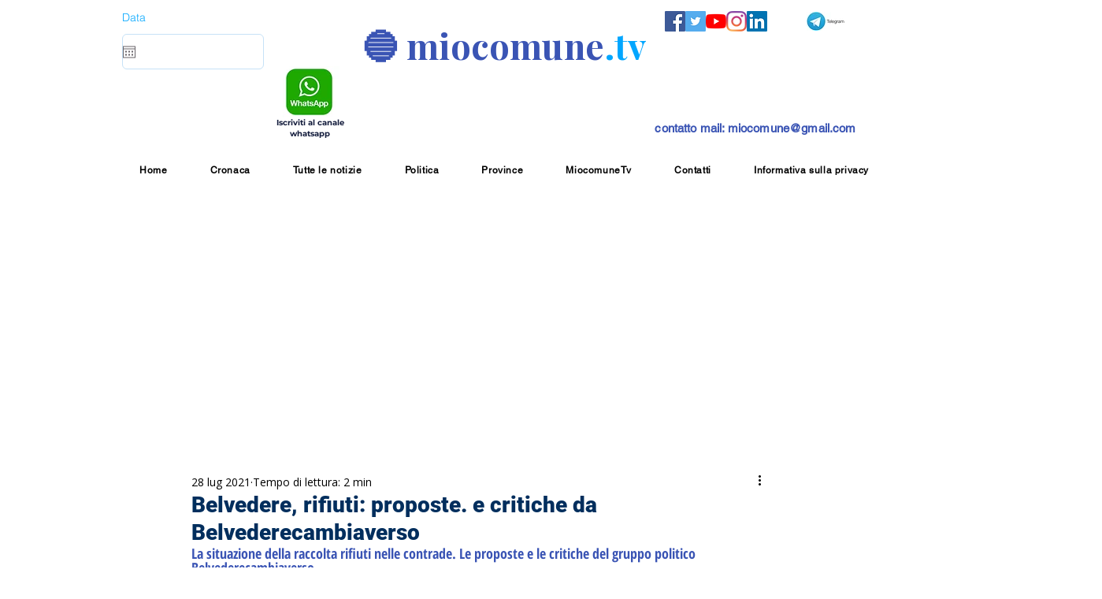

--- FILE ---
content_type: text/html; charset=utf-8
request_url: https://www.google.com/recaptcha/api2/aframe
body_size: 255
content:
<!DOCTYPE HTML><html><head><meta http-equiv="content-type" content="text/html; charset=UTF-8"></head><body><script nonce="8QsXt9ZTlOpHiaPF32etEQ">/** Anti-fraud and anti-abuse applications only. See google.com/recaptcha */ try{var clients={'sodar':'https://pagead2.googlesyndication.com/pagead/sodar?'};window.addEventListener("message",function(a){try{if(a.source===window.parent){var b=JSON.parse(a.data);var c=clients[b['id']];if(c){var d=document.createElement('img');d.src=c+b['params']+'&rc='+(localStorage.getItem("rc::a")?sessionStorage.getItem("rc::b"):"");window.document.body.appendChild(d);sessionStorage.setItem("rc::e",parseInt(sessionStorage.getItem("rc::e")||0)+1);localStorage.setItem("rc::h",'1768512378685');}}}catch(b){}});window.parent.postMessage("_grecaptcha_ready", "*");}catch(b){}</script></body></html>